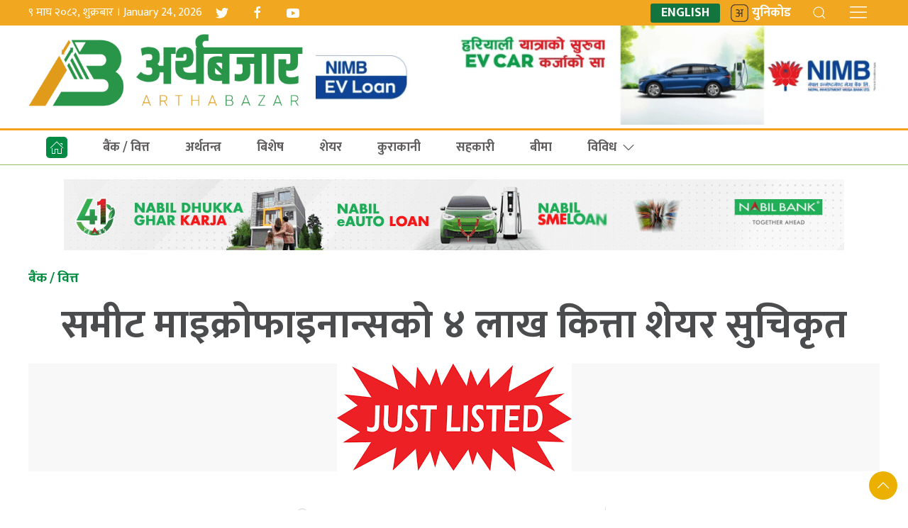

--- FILE ---
content_type: text/html; charset=UTF-8
request_url: https://arthabazar.com/33732
body_size: 13550
content:
<!DOCTYPE html>
<html lang="en">

<head>
    <!-- Required meta tags -->
    <meta charset="utf-8">
    <meta property="fb:pages" content="737640319702735" />
    <meta name="viewport" content="width=device-width, initial-scale=1, shrink-to-fit=no">
	<!-- Start Alexa Certify Javascript -->
<script type="3bd996bb8173f8e1fdd61f4d-text/javascript">
_atrk_opts = { atrk_acct:"2hSCn1QolK10cv", domain:"arthabazar.com",dynamic: true};
(function() { var as = document.createElement('script'); as.type = 'text/javascript'; as.async = true; as.src = "https://certify-js.alexametrics.com/atrk.js"; var s = document.getElementsByTagName('script')[0];s.parentNode.insertBefore(as, s); })();
</script>
<noscript><img src="https://certify.alexametrics.com/atrk.gif?account=2hSCn1QolK10cv" style="display:none" height="1" width="1" alt="" /></noscript>
<!-- End Alexa Certify Javascript -->  
    <title>
        समीट माइक्रोफाइनान्सको ४ लाख कित्ता शेयर सुचिकृत &laquo;         Devoted for Economic  Devlopment, आर्थिक विकासको लागि समर्पित    </title>	
	    <script src="https://cdn.jsdelivr.net/npm/uikit@3.4.6/dist/js/uikit.min.js" type="3bd996bb8173f8e1fdd61f4d-text/javascript"></script>
<!--     <script async src="https://www.googletagmanager.com/gtag/js?id=UA-82224418-1"></script>
<script>
	
  window.dataLayer = window.dataLayer || [];
  function gtag(){dataLayer.push(arguments);}
  gtag('js', new Date());

  gtag('config', 'UA-82224418-1');
</script> -->
	
	<!-- Google tag (gtag.js) -->
<script async src="https://www.googletagmanager.com/gtag/js?id=G-WGFTYM5VZJ" type="3bd996bb8173f8e1fdd61f4d-text/javascript"></script>
<script type="3bd996bb8173f8e1fdd61f4d-text/javascript">
  window.dataLayer = window.dataLayer || [];
  function gtag(){dataLayer.push(arguments);}
  gtag('js', new Date());

  gtag('config', 'G-WGFTYM5VZJ');
</script>
	 <meta name='robots' content='max-image-preview:large' />
	<style>img:is([sizes="auto" i], [sizes^="auto," i]) { contain-intrinsic-size: 3000px 1500px }</style>
	<link rel='dns-prefetch' href='//cdnjs.cloudflare.com' />
<link rel='dns-prefetch' href='//kit.fontawesome.com' />
<link rel='dns-prefetch' href='//cdn.jsdelivr.net' />
<link rel='dns-prefetch' href='//ajax.googleapis.com' />
<link rel='dns-prefetch' href='//stats.wp.com' />
<link rel='dns-prefetch' href='//fonts.googleapis.com' />
<link rel='preconnect' href='//c0.wp.com' />
<link rel="alternate" type="application/rss+xml" title="Devoted for Economic  Devlopment, आर्थिक विकासको लागि समर्पित &raquo; समीट माइक्रोफाइनान्सको ४ लाख कित्ता शेयर सुचिकृत Comments Feed" href="https://arthabazar.com/33732/feed" />
<meta property="fb:admins" content="changingmission"/><meta property="fb:app_id" content="1774296949456204"><meta property="og:title" content="समीट माइक्रोफाइनान्सको ४ लाख कित्ता शेयर सुचिकृत"/><meta property="og:type" content="article"/><meta property="og:description" content="काठमाडाै । समीट माइक्रोफाइनान्स डेभलपमेन्ट बैंक लिमिटेडको ४ लाख कित्ता शेयर सुचिकृत भएको छ । नेपाल स्टक एक्सचेन्ज (नेप्से) मा सोमबार सो सेयर सूचिकृत भएको हो ।"/><meta property="og:url" content="https://arthabazar.com/33732"/><meta property="og:site_name" content="Devoted for Economic  Devlopment, आर्थिक विकासको लागि समर्पित"/><meta property="og:image" content="https://arthabazar.com/wp-content/uploads/2018/12/just-listed.png"/><script type="3bd996bb8173f8e1fdd61f4d-text/javascript">
/* <![CDATA[ */
window._wpemojiSettings = {"baseUrl":"https:\/\/s.w.org\/images\/core\/emoji\/16.0.1\/72x72\/","ext":".png","svgUrl":"https:\/\/s.w.org\/images\/core\/emoji\/16.0.1\/svg\/","svgExt":".svg","source":{"concatemoji":"https:\/\/arthabazar.com\/wp-includes\/js\/wp-emoji-release.min.js?ver=6.8.3"}};
/*! This file is auto-generated */
!function(s,n){var o,i,e;function c(e){try{var t={supportTests:e,timestamp:(new Date).valueOf()};sessionStorage.setItem(o,JSON.stringify(t))}catch(e){}}function p(e,t,n){e.clearRect(0,0,e.canvas.width,e.canvas.height),e.fillText(t,0,0);var t=new Uint32Array(e.getImageData(0,0,e.canvas.width,e.canvas.height).data),a=(e.clearRect(0,0,e.canvas.width,e.canvas.height),e.fillText(n,0,0),new Uint32Array(e.getImageData(0,0,e.canvas.width,e.canvas.height).data));return t.every(function(e,t){return e===a[t]})}function u(e,t){e.clearRect(0,0,e.canvas.width,e.canvas.height),e.fillText(t,0,0);for(var n=e.getImageData(16,16,1,1),a=0;a<n.data.length;a++)if(0!==n.data[a])return!1;return!0}function f(e,t,n,a){switch(t){case"flag":return n(e,"\ud83c\udff3\ufe0f\u200d\u26a7\ufe0f","\ud83c\udff3\ufe0f\u200b\u26a7\ufe0f")?!1:!n(e,"\ud83c\udde8\ud83c\uddf6","\ud83c\udde8\u200b\ud83c\uddf6")&&!n(e,"\ud83c\udff4\udb40\udc67\udb40\udc62\udb40\udc65\udb40\udc6e\udb40\udc67\udb40\udc7f","\ud83c\udff4\u200b\udb40\udc67\u200b\udb40\udc62\u200b\udb40\udc65\u200b\udb40\udc6e\u200b\udb40\udc67\u200b\udb40\udc7f");case"emoji":return!a(e,"\ud83e\udedf")}return!1}function g(e,t,n,a){var r="undefined"!=typeof WorkerGlobalScope&&self instanceof WorkerGlobalScope?new OffscreenCanvas(300,150):s.createElement("canvas"),o=r.getContext("2d",{willReadFrequently:!0}),i=(o.textBaseline="top",o.font="600 32px Arial",{});return e.forEach(function(e){i[e]=t(o,e,n,a)}),i}function t(e){var t=s.createElement("script");t.src=e,t.defer=!0,s.head.appendChild(t)}"undefined"!=typeof Promise&&(o="wpEmojiSettingsSupports",i=["flag","emoji"],n.supports={everything:!0,everythingExceptFlag:!0},e=new Promise(function(e){s.addEventListener("DOMContentLoaded",e,{once:!0})}),new Promise(function(t){var n=function(){try{var e=JSON.parse(sessionStorage.getItem(o));if("object"==typeof e&&"number"==typeof e.timestamp&&(new Date).valueOf()<e.timestamp+604800&&"object"==typeof e.supportTests)return e.supportTests}catch(e){}return null}();if(!n){if("undefined"!=typeof Worker&&"undefined"!=typeof OffscreenCanvas&&"undefined"!=typeof URL&&URL.createObjectURL&&"undefined"!=typeof Blob)try{var e="postMessage("+g.toString()+"("+[JSON.stringify(i),f.toString(),p.toString(),u.toString()].join(",")+"));",a=new Blob([e],{type:"text/javascript"}),r=new Worker(URL.createObjectURL(a),{name:"wpTestEmojiSupports"});return void(r.onmessage=function(e){c(n=e.data),r.terminate(),t(n)})}catch(e){}c(n=g(i,f,p,u))}t(n)}).then(function(e){for(var t in e)n.supports[t]=e[t],n.supports.everything=n.supports.everything&&n.supports[t],"flag"!==t&&(n.supports.everythingExceptFlag=n.supports.everythingExceptFlag&&n.supports[t]);n.supports.everythingExceptFlag=n.supports.everythingExceptFlag&&!n.supports.flag,n.DOMReady=!1,n.readyCallback=function(){n.DOMReady=!0}}).then(function(){return e}).then(function(){var e;n.supports.everything||(n.readyCallback(),(e=n.source||{}).concatemoji?t(e.concatemoji):e.wpemoji&&e.twemoji&&(t(e.twemoji),t(e.wpemoji)))}))}((window,document),window._wpemojiSettings);
/* ]]> */
</script>
<style id='wp-emoji-styles-inline-css' type='text/css'>

	img.wp-smiley, img.emoji {
		display: inline !important;
		border: none !important;
		box-shadow: none !important;
		height: 1em !important;
		width: 1em !important;
		margin: 0 0.07em !important;
		vertical-align: -0.1em !important;
		background: none !important;
		padding: 0 !important;
	}
</style>
<link rel='stylesheet' id='wp-block-library-css' href='https://c0.wp.com/c/6.8.3/wp-includes/css/dist/block-library/style.min.css' type='text/css' media='all' />
<style id='classic-theme-styles-inline-css' type='text/css'>
/*! This file is auto-generated */
.wp-block-button__link{color:#fff;background-color:#32373c;border-radius:9999px;box-shadow:none;text-decoration:none;padding:calc(.667em + 2px) calc(1.333em + 2px);font-size:1.125em}.wp-block-file__button{background:#32373c;color:#fff;text-decoration:none}
</style>
<link rel='stylesheet' id='mediaelement-css' href='https://c0.wp.com/c/6.8.3/wp-includes/js/mediaelement/mediaelementplayer-legacy.min.css' type='text/css' media='all' />
<link rel='stylesheet' id='wp-mediaelement-css' href='https://c0.wp.com/c/6.8.3/wp-includes/js/mediaelement/wp-mediaelement.min.css' type='text/css' media='all' />
<style id='jetpack-sharing-buttons-style-inline-css' type='text/css'>
.jetpack-sharing-buttons__services-list{display:flex;flex-direction:row;flex-wrap:wrap;gap:0;list-style-type:none;margin:5px;padding:0}.jetpack-sharing-buttons__services-list.has-small-icon-size{font-size:12px}.jetpack-sharing-buttons__services-list.has-normal-icon-size{font-size:16px}.jetpack-sharing-buttons__services-list.has-large-icon-size{font-size:24px}.jetpack-sharing-buttons__services-list.has-huge-icon-size{font-size:36px}@media print{.jetpack-sharing-buttons__services-list{display:none!important}}.editor-styles-wrapper .wp-block-jetpack-sharing-buttons{gap:0;padding-inline-start:0}ul.jetpack-sharing-buttons__services-list.has-background{padding:1.25em 2.375em}
</style>
<style id='global-styles-inline-css' type='text/css'>
:root{--wp--preset--aspect-ratio--square: 1;--wp--preset--aspect-ratio--4-3: 4/3;--wp--preset--aspect-ratio--3-4: 3/4;--wp--preset--aspect-ratio--3-2: 3/2;--wp--preset--aspect-ratio--2-3: 2/3;--wp--preset--aspect-ratio--16-9: 16/9;--wp--preset--aspect-ratio--9-16: 9/16;--wp--preset--color--black: #000000;--wp--preset--color--cyan-bluish-gray: #abb8c3;--wp--preset--color--white: #ffffff;--wp--preset--color--pale-pink: #f78da7;--wp--preset--color--vivid-red: #cf2e2e;--wp--preset--color--luminous-vivid-orange: #ff6900;--wp--preset--color--luminous-vivid-amber: #fcb900;--wp--preset--color--light-green-cyan: #7bdcb5;--wp--preset--color--vivid-green-cyan: #00d084;--wp--preset--color--pale-cyan-blue: #8ed1fc;--wp--preset--color--vivid-cyan-blue: #0693e3;--wp--preset--color--vivid-purple: #9b51e0;--wp--preset--gradient--vivid-cyan-blue-to-vivid-purple: linear-gradient(135deg,rgba(6,147,227,1) 0%,rgb(155,81,224) 100%);--wp--preset--gradient--light-green-cyan-to-vivid-green-cyan: linear-gradient(135deg,rgb(122,220,180) 0%,rgb(0,208,130) 100%);--wp--preset--gradient--luminous-vivid-amber-to-luminous-vivid-orange: linear-gradient(135deg,rgba(252,185,0,1) 0%,rgba(255,105,0,1) 100%);--wp--preset--gradient--luminous-vivid-orange-to-vivid-red: linear-gradient(135deg,rgba(255,105,0,1) 0%,rgb(207,46,46) 100%);--wp--preset--gradient--very-light-gray-to-cyan-bluish-gray: linear-gradient(135deg,rgb(238,238,238) 0%,rgb(169,184,195) 100%);--wp--preset--gradient--cool-to-warm-spectrum: linear-gradient(135deg,rgb(74,234,220) 0%,rgb(151,120,209) 20%,rgb(207,42,186) 40%,rgb(238,44,130) 60%,rgb(251,105,98) 80%,rgb(254,248,76) 100%);--wp--preset--gradient--blush-light-purple: linear-gradient(135deg,rgb(255,206,236) 0%,rgb(152,150,240) 100%);--wp--preset--gradient--blush-bordeaux: linear-gradient(135deg,rgb(254,205,165) 0%,rgb(254,45,45) 50%,rgb(107,0,62) 100%);--wp--preset--gradient--luminous-dusk: linear-gradient(135deg,rgb(255,203,112) 0%,rgb(199,81,192) 50%,rgb(65,88,208) 100%);--wp--preset--gradient--pale-ocean: linear-gradient(135deg,rgb(255,245,203) 0%,rgb(182,227,212) 50%,rgb(51,167,181) 100%);--wp--preset--gradient--electric-grass: linear-gradient(135deg,rgb(202,248,128) 0%,rgb(113,206,126) 100%);--wp--preset--gradient--midnight: linear-gradient(135deg,rgb(2,3,129) 0%,rgb(40,116,252) 100%);--wp--preset--font-size--small: 13px;--wp--preset--font-size--medium: 20px;--wp--preset--font-size--large: 36px;--wp--preset--font-size--x-large: 42px;--wp--preset--spacing--20: 0.44rem;--wp--preset--spacing--30: 0.67rem;--wp--preset--spacing--40: 1rem;--wp--preset--spacing--50: 1.5rem;--wp--preset--spacing--60: 2.25rem;--wp--preset--spacing--70: 3.38rem;--wp--preset--spacing--80: 5.06rem;--wp--preset--shadow--natural: 6px 6px 9px rgba(0, 0, 0, 0.2);--wp--preset--shadow--deep: 12px 12px 50px rgba(0, 0, 0, 0.4);--wp--preset--shadow--sharp: 6px 6px 0px rgba(0, 0, 0, 0.2);--wp--preset--shadow--outlined: 6px 6px 0px -3px rgba(255, 255, 255, 1), 6px 6px rgba(0, 0, 0, 1);--wp--preset--shadow--crisp: 6px 6px 0px rgba(0, 0, 0, 1);}:where(.is-layout-flex){gap: 0.5em;}:where(.is-layout-grid){gap: 0.5em;}body .is-layout-flex{display: flex;}.is-layout-flex{flex-wrap: wrap;align-items: center;}.is-layout-flex > :is(*, div){margin: 0;}body .is-layout-grid{display: grid;}.is-layout-grid > :is(*, div){margin: 0;}:where(.wp-block-columns.is-layout-flex){gap: 2em;}:where(.wp-block-columns.is-layout-grid){gap: 2em;}:where(.wp-block-post-template.is-layout-flex){gap: 1.25em;}:where(.wp-block-post-template.is-layout-grid){gap: 1.25em;}.has-black-color{color: var(--wp--preset--color--black) !important;}.has-cyan-bluish-gray-color{color: var(--wp--preset--color--cyan-bluish-gray) !important;}.has-white-color{color: var(--wp--preset--color--white) !important;}.has-pale-pink-color{color: var(--wp--preset--color--pale-pink) !important;}.has-vivid-red-color{color: var(--wp--preset--color--vivid-red) !important;}.has-luminous-vivid-orange-color{color: var(--wp--preset--color--luminous-vivid-orange) !important;}.has-luminous-vivid-amber-color{color: var(--wp--preset--color--luminous-vivid-amber) !important;}.has-light-green-cyan-color{color: var(--wp--preset--color--light-green-cyan) !important;}.has-vivid-green-cyan-color{color: var(--wp--preset--color--vivid-green-cyan) !important;}.has-pale-cyan-blue-color{color: var(--wp--preset--color--pale-cyan-blue) !important;}.has-vivid-cyan-blue-color{color: var(--wp--preset--color--vivid-cyan-blue) !important;}.has-vivid-purple-color{color: var(--wp--preset--color--vivid-purple) !important;}.has-black-background-color{background-color: var(--wp--preset--color--black) !important;}.has-cyan-bluish-gray-background-color{background-color: var(--wp--preset--color--cyan-bluish-gray) !important;}.has-white-background-color{background-color: var(--wp--preset--color--white) !important;}.has-pale-pink-background-color{background-color: var(--wp--preset--color--pale-pink) !important;}.has-vivid-red-background-color{background-color: var(--wp--preset--color--vivid-red) !important;}.has-luminous-vivid-orange-background-color{background-color: var(--wp--preset--color--luminous-vivid-orange) !important;}.has-luminous-vivid-amber-background-color{background-color: var(--wp--preset--color--luminous-vivid-amber) !important;}.has-light-green-cyan-background-color{background-color: var(--wp--preset--color--light-green-cyan) !important;}.has-vivid-green-cyan-background-color{background-color: var(--wp--preset--color--vivid-green-cyan) !important;}.has-pale-cyan-blue-background-color{background-color: var(--wp--preset--color--pale-cyan-blue) !important;}.has-vivid-cyan-blue-background-color{background-color: var(--wp--preset--color--vivid-cyan-blue) !important;}.has-vivid-purple-background-color{background-color: var(--wp--preset--color--vivid-purple) !important;}.has-black-border-color{border-color: var(--wp--preset--color--black) !important;}.has-cyan-bluish-gray-border-color{border-color: var(--wp--preset--color--cyan-bluish-gray) !important;}.has-white-border-color{border-color: var(--wp--preset--color--white) !important;}.has-pale-pink-border-color{border-color: var(--wp--preset--color--pale-pink) !important;}.has-vivid-red-border-color{border-color: var(--wp--preset--color--vivid-red) !important;}.has-luminous-vivid-orange-border-color{border-color: var(--wp--preset--color--luminous-vivid-orange) !important;}.has-luminous-vivid-amber-border-color{border-color: var(--wp--preset--color--luminous-vivid-amber) !important;}.has-light-green-cyan-border-color{border-color: var(--wp--preset--color--light-green-cyan) !important;}.has-vivid-green-cyan-border-color{border-color: var(--wp--preset--color--vivid-green-cyan) !important;}.has-pale-cyan-blue-border-color{border-color: var(--wp--preset--color--pale-cyan-blue) !important;}.has-vivid-cyan-blue-border-color{border-color: var(--wp--preset--color--vivid-cyan-blue) !important;}.has-vivid-purple-border-color{border-color: var(--wp--preset--color--vivid-purple) !important;}.has-vivid-cyan-blue-to-vivid-purple-gradient-background{background: var(--wp--preset--gradient--vivid-cyan-blue-to-vivid-purple) !important;}.has-light-green-cyan-to-vivid-green-cyan-gradient-background{background: var(--wp--preset--gradient--light-green-cyan-to-vivid-green-cyan) !important;}.has-luminous-vivid-amber-to-luminous-vivid-orange-gradient-background{background: var(--wp--preset--gradient--luminous-vivid-amber-to-luminous-vivid-orange) !important;}.has-luminous-vivid-orange-to-vivid-red-gradient-background{background: var(--wp--preset--gradient--luminous-vivid-orange-to-vivid-red) !important;}.has-very-light-gray-to-cyan-bluish-gray-gradient-background{background: var(--wp--preset--gradient--very-light-gray-to-cyan-bluish-gray) !important;}.has-cool-to-warm-spectrum-gradient-background{background: var(--wp--preset--gradient--cool-to-warm-spectrum) !important;}.has-blush-light-purple-gradient-background{background: var(--wp--preset--gradient--blush-light-purple) !important;}.has-blush-bordeaux-gradient-background{background: var(--wp--preset--gradient--blush-bordeaux) !important;}.has-luminous-dusk-gradient-background{background: var(--wp--preset--gradient--luminous-dusk) !important;}.has-pale-ocean-gradient-background{background: var(--wp--preset--gradient--pale-ocean) !important;}.has-electric-grass-gradient-background{background: var(--wp--preset--gradient--electric-grass) !important;}.has-midnight-gradient-background{background: var(--wp--preset--gradient--midnight) !important;}.has-small-font-size{font-size: var(--wp--preset--font-size--small) !important;}.has-medium-font-size{font-size: var(--wp--preset--font-size--medium) !important;}.has-large-font-size{font-size: var(--wp--preset--font-size--large) !important;}.has-x-large-font-size{font-size: var(--wp--preset--font-size--x-large) !important;}
:where(.wp-block-post-template.is-layout-flex){gap: 1.25em;}:where(.wp-block-post-template.is-layout-grid){gap: 1.25em;}
:where(.wp-block-columns.is-layout-flex){gap: 2em;}:where(.wp-block-columns.is-layout-grid){gap: 2em;}
:root :where(.wp-block-pullquote){font-size: 1.5em;line-height: 1.6;}
</style>
<link rel='stylesheet' id='uikit-style-css' href='https://cdn.jsdelivr.net/npm/uikit@3.4.6/dist/css/uikit.min.css?ver=6.8.3' type='text/css' media='all' />
<link rel='stylesheet' id='base-style-css' href='https://arthabazar.com/wp-content/themes/Arthabazar/css/base.css?ver=6.8.3' type='text/css' media='all' />
<link rel='stylesheet' id='google-font-css' href='https://fonts.googleapis.com/css?family=Mukta%3A400%2C500%2C700&#038;subset=devanagari&#038;ver=6.8.3' type='text/css' media='all' />
<link rel='stylesheet' id='google-Poppins-css' href='https://fonts.googleapis.com/css2?family=Poppins%3Awght%40100%3B200%3B300%3B400%3B500%3B600%3B800&#038;display=swap&#038;ver=6.8.3' type='text/css' media='all' />
<link rel='stylesheet' id='appharu-style-css' href='https://arthabazar.com/wp-content/themes/Arthabazar/style.css?ver=2.1.5.7' type='text/css' media='all' />
<script type="3bd996bb8173f8e1fdd61f4d-text/javascript" src="https://kit.fontawesome.com/7d59914bdd.js?ver=6.8.3" id="font-awesome-js"></script>
<link rel="https://api.w.org/" href="https://arthabazar.com/wp-json/" /><link rel="alternate" title="JSON" type="application/json" href="https://arthabazar.com/wp-json/wp/v2/posts/33732" /><link rel="EditURI" type="application/rsd+xml" title="RSD" href="https://arthabazar.com/xmlrpc.php?rsd" />
<meta name="generator" content="WordPress 6.8.3" />
<link rel="canonical" href="https://arthabazar.com/33732" />
<link rel='shortlink' href='https://arthabazar.com/?p=33732' />
<link rel="alternate" title="oEmbed (JSON)" type="application/json+oembed" href="https://arthabazar.com/wp-json/oembed/1.0/embed?url=https%3A%2F%2Farthabazar.com%2F33732" />
<link rel="alternate" title="oEmbed (XML)" type="text/xml+oembed" href="https://arthabazar.com/wp-json/oembed/1.0/embed?url=https%3A%2F%2Farthabazar.com%2F33732&#038;format=xml" />
	<style>img#wpstats{display:none}</style>
		<link rel="icon" href="https://arthabazar.com/wp-content/uploads/2023/03/cropped-arthabazar-32x32.jpg" sizes="32x32" />
<link rel="icon" href="https://arthabazar.com/wp-content/uploads/2023/03/cropped-arthabazar-192x192.jpg" sizes="192x192" />
<link rel="apple-touch-icon" href="https://arthabazar.com/wp-content/uploads/2023/03/cropped-arthabazar-180x180.jpg" />
<meta name="msapplication-TileImage" content="https://arthabazar.com/wp-content/uploads/2023/03/cropped-arthabazar-270x270.jpg" />
		<style type="text/css" id="wp-custom-css">
			.flash img {
    margin: 15px auto;
    display: block !important;
    max-width: 1080px; width:100%;
}		</style>
		</head>

<body>
    <div id="fb-root"></div>
    <script type="3bd996bb8173f8e1fdd61f4d-text/javascript">
        (function (d, s, id) {
            var js,
                fjs = d.getElementsByTagName(s)[0];
            if (d.getElementById(id))
                return;
            js = d.createElement(s);
            js.id = id;
            js.src = "//connect.facebook.net/en_US/sdk.js#xfbml=1&version=v2.10&appId=40151482661930" +
                "1";
            fjs
                .parentNode
                .insertBefore(js, fjs);
        }(document, 'script', 'facebook-jssdk'));
    </script>
        <nav class="top-nav">
            <div class="uk-container">
    <div class="uk-text-center mobile-version-top-nav" style="display: flex;justify-content: space-between;">
            <div class="itm-item uk-visible@s">
                <div class="uk-flex uk-flex-middle">
                    <div class="nepali-date-today uk-margin-small-right">&#2415; माघ &#2408;&#2406;&#2414;&#2408;, शुक्रबार ।
                        January 24, 2026  </div>
                    <div>
                        <a href="https://twitter.com/arthabazar" class="uk-icon-button uk-margin-small-right social-top-icon" uk-icon="twitter"></a>
                        <a href="https://www.facebook.com/arthabazarnepal/" class="uk-icon-button  uk-margin-small-right social-top-icon" uk-icon="facebook"></a>
                        <a href="" class="uk-icon-button social-top-icon" uk-icon="youtube"></a>
                    </div>
                </div>
            </div>
            <div  class="itm-item">
                <div class="uk-flex uk-flex-middle  right-menu uk-flex-right uk-height-1-1">
                    <ul class="uk-navbar-nav uk-light" style="align-items: center;">
                        <li>
                            <a href="/?cat=15" class="nb-english">ENGLISH</a>
                        </li>
                        <li>
                            <a href="/unicode" class="nb-unicode" style="color: #fff;"><img
                                    src="https://arthabazar.com/wp-content/themes/Arthabazar/img/unicode-icon.svg" alt="Logo">
                                युनिकोड</a>
                        </li>
                        <li>
                            <a class="uk-navbar-toggle"  style="color: #fff;" href="#modal-search" uk-search-icon uk-toggle></a>
                        </li>
                        <li uk-toggle="target: #offcanvas-nav">
                            <a href="!" style="color: #fff;"><span uk-icon="icon: menu;ratio: 1.5"></span></a>
                        </li>
                    </ul>
                </div>
            </div>
    </div>
</div>
        </nav>
        <div class="uk-container">
            <div class="uk-grid-small" uk-grid>
            <div class="uk-width-1-3@m">
                    <a href="https://arthabazar.com/" class="custom-logo-link" rel="home"><img width="1116" height="372" src="https://arthabazar.com/wp-content/uploads/2023/01/cropped-Artha-Bazar-Final-Logo-04-1.png" class="custom-logo" alt="Devoted for Economic  Devlopment, आर्थिक विकासको लागि समर्पित" decoding="async" fetchpriority="high" srcset="https://arthabazar.com/wp-content/uploads/2023/01/cropped-Artha-Bazar-Final-Logo-04-1.png 1116w, https://arthabazar.com/wp-content/uploads/2023/01/cropped-Artha-Bazar-Final-Logo-04-1-768x256.png 768w" sizes="(max-width: 1116px) 100vw, 1116px" /></a>                </div>
                <div class="uk-width-2-3@m uk-flex-middle uk-flex">
                    <section class="widget"><a href="https://www.nimb.com.np/en/personal-banking"><img width="850" height="150" src="https://arthabazar.com/wp-content/uploads/2025/09/850x150.gif" class="image wp-image-115508  attachment-full size-full" alt="" style="max-width: 100%; height: auto;" decoding="async" /></a></section>                </div>
            </div>
        </div>

        <div class="np-border  uk-visible@s" uk-sticky="uk-sticky" style="z-index: 990;">
            <div class="uk-container">
                <nav class="uk-navbar uk-position-relative nav-edit" uk-navbar>
    <div class="uk-navbar-left uk-visible@m">
        <ul class="uk-navbar-nav navigation-bar">
            <li>
                <a href="/"> <span uk-icon="home" class="home-icon-item"></span></a>
            </li>
            <li>
                <a href="/?cat=7"> बैंक / वित्त</a>
            </li>
              <li>
                <a href="/?cat=3"> अर्थतन्त्र</a>
            </li>
            <li>
                <a href="/?cat=435">बिशेष </a>
            </li>
            <li>
                <a href="/?cat=55">शेयर</a>
            </li>
            <li>
                <a href="/?cat=5">कुराकानी</a>
            </li>
            <li>
                <a href="/?cat=57">सहकारी</a>
            </li>
            <li>
                <a href="/?cat=11">बीमा</a>
            </li>
            <li>
            <a href="/">विविध<span uk-icon="icon: chevron-down; ratio: 1.2"  class="dropdown-icon" ></span></a>
                <div class="uk-navbar-dropdown dropdown-list">
                    <ul class="uk-nav uk-navbar-dropdown-nav">
                        <li><a href="/?cat=6">कर्पोरेट </a></li>
                        <li><a href="/?cat=4">प्रविधि </a></li>
                        <li><a href="/?cat=13">टिप्स</a></li>
                        <li><a href="/?cat=16">रोजगार</a></li>
                        <li><a href="/?cat=9">अटो</a></li>
                        <li><a href="/?cat=59">अर्थ राजनीति</a></li>
                        <li><a href="/?cat=17">विचार</a></li>
                    </ul>
                </div>
            </li>
      
        </ul>
    </div>
</nav>
            </div>
        </div>


    <div id="offcanvas-nav" class="uk-offcanvas" uk-offcanvas="flip: true; overlay: true">
    <div class="uk-offcanvas-bar sidebar-ads-menu uk-light">
        <div class="sidebar-title">
            <button class="uk-offcanvas-close close-nav" type="button" uk-close uk-icon="ratio: 2"></button>
        <h3>साइट नेभिगेशन</h3>
        </div>
        <div class="uk-section uk-padding-remove-top uk-margin-small-bottom uk-padding-remove-bottom">
            <div class="uk-container uk-padding-remove">
                <div class="uk-grid-match uk-child-width-1-1@m" uk-grid>
                    <div>
                        <ul class="uk-list uk-list-divider">
                            <li><a href="/"><span class="uk-margin-small-right" uk-icon="home"></span>गृहपृष्ठ</a></li>
                            <li><a href="/?cat=7"><span class="uk-margin-small-right" uk-icon="file-edit"></span> बैंक / वित्त</a></li>
                            <li><a href="/?cat=3"><span class="uk-margin-small-right" uk-icon="users"></span> अर्थतन्त्र</a></li>
                            <li><a href="/?cat=435"><span class="uk-margin-small-right" uk-icon="file-edit"></span>बिशेष </a></li>
                            <li><a href="/?cat=55"><span class="uk-margin-small-right" uk-icon="users"></span>सेयर</a></li>
                            <li><a href="/?cat=5"><span class="uk-margin-small-right" uk-icon="microphone"></span>कुराकानी</a></li>
                            <li><a href="/?cat=57"><span class="uk-margin-small-right" uk-icon="triangle-right"></span>सहकारी</a></li>
                            <li><a href="/?cat=11"><span class="uk-margin-small-right" uk-icon="happy"></span>बीमा</a></li>
                            <li><a href="/?cat=6"><span class="uk-margin-small-right" uk-icon="file-edit"></span>कर्पोरेट </a></li>
                            <li><a href="/?cat=4"><span class="uk-margin-small-right" uk-icon="file-edit"></span>प्रविधि  </a></li>
                            <li><a href="/?cat=13"><span class="uk-margin-small-right" uk-icon="file-edit"></span>टिप्स </a></li>
                        </ul>
                    </div>
                </div>

            </div>
        </div>
           <div class="our-team footer-nav uk-margin-top " style="background: #d9961d;">
                    <p class="uk-margin-remove-bottom uk-margin-small-top"><b>प्रधान सम्पादक/अध्यक्ष </b> : <br> डिल्ली
                        सापकोटा </p>
                    <p class="uk-margin-remove"> <b>सम्पादक </b> : युवराज गाैतम</p>
                    <p class="uk-margin-remove"> <b>प्रबन्धक </b> : इश्वर थापा</p>
                    <p class="uk-margin-remove"> <b>फोटो </b> : नविन बाबु गुरुङ</p>
                    <div class="uk-margin-small-top">
                        <a class="uk-button uk-button-default" href="">View All</a>
                    </div>
                </div>
        <div class="custom uk-light">
            <div class="uk-margin-top">
                <a href="https://twitter.com/arthapath/" target="_blank" class="uk-icon-button uk-margin-small-right" uk-icon="twitter"></a>
                <a href="https://www.facebook.com/NepaliOfficial/" target="_blank" class="uk-icon-button  uk-margin-small-right" uk-icon="facebook"></a>
                <a href="https://www.youtube.com/channel/telinews" class="uk-icon-button" uk-icon="youtube" target="_blank"></a>
            </div>
        </div>

    </div>
</div>
    <div class="uk-container uk-margin-top"><div class="uk-grid uk-grid-medium single" uk-grid="">
        <div class="uk-width-1-1@m">
                            <div class="uk-text-center">
            <section class="widget">
<figure class="wp-block-image size-full"><a href="https://www.nabilbank.com/individual" target="_blank" rel=" noreferrer noopener"><img decoding="async" width="1100" height="100" src="https://arthabazar.com/wp-content/uploads/2026/01/1100x100.gif" alt="" class="wp-image-122279"/></a></figure>
</section>            </div>
                <div class="uk-card">
        <p class="single-cat-name uk-margin-small">बैंक / वित्त</p>
			                <h1 class="single-title">समीट माइक्रोफाइनान्सको ४ लाख कित्ता शेयर सुचिकृत</h1>
                
                            
                <div class="banner-top uk-text-center uk-background-muted uk-margin-small-bottom">
                    <img src="https://arthabazar.com/wp-content/uploads/2018/12/just-listed.png" alt="">
                    <p class="feature-img-cap"></p>
                </div>
        </div>


    </div>
    <div class="uk-grid uk-grid-divider" uk-grid="uk-grid">
        <div class="uk-width-2-3@m">
                        <hr class="uk-divider-icon uk-margin-remove-top">
            <article class="uk-comment">
                <header class="uk-flex-middle uk-grid-small" uk-grid="uk-grid">
                    <div class="uk-width-3-5@m">
                        <div class="uk-flex uk-flex-middle">
                            <div class="author-imgs">
                                
                                
                                <img class="uk-comment-avatar uk-border-circle"
                                    src="https://arthabazar.com/wp-content/uploads/2023/01/Artha-Bazar-Round-06-150x150.png" width="40" height="40"
                                    alt="">
                                                            </div>
                            <div class="single-author ">
                                <h4 class="uk-comment-title uk-margin-remove"> <a class="uk-link-reset"
                                        href="/?author=1">अर्थबजार संवाददाता</a> </h4>
                            </div>
                            <div class="post-time  uk-visible@s">
                                <i class="far fa-clock"></i>
                                <p class="single-date"> 29 April, 2019 12:42 pm </p>
                            </div>
                        </div>
                    </div>
                    <div class="uk-width-2-5@m">
                        <!-- ShareThis BEGIN -->
                        <div class="uk-align-right sharethis-inline-share-buttons uk-margin-remove"></div>
                        <!-- ShareThis END -->
                    </div>
                </header>
            </article>
            <hr class="uk-divider-icon uk-margin-remove-top">
            <article class="uk-card">
                                <div class="post-entry">
                    <p>काठमाडाै । समीट माइक्रोफाइनान्स डेभलपमेन्ट बैंक लिमिटेडको ४ लाख कित्ता शेयर सुचिकृत भएको छ । नेपाल स्टक एक्सचेन्ज (नेप्से) मा सोमबार सो सेयर सूचिकृत भएको हो ।</p>  
<div class='don'><section class="widget">			<div class="textwidget"></div>
		</section></div>                </div>
                <div class="tag-list">

                    
                </div>
                <p class="single-date uk-margin-bottom uk-margin-small-top">प्रकाशित : 29 April, 2019 12:42 pm 
                                </article>
            <div class="comment uk-card uk-card-default uk-card-body">
    <div class="cat-title uk-flex uk-flex-between uk-flex-top">
    <h2 class="uk-heading-line uk-width-expand">
        <span>
            <a > Comment</a>
            <span uk-icon="chevron-right"></span></span></h2>

    <a >
        <span class="uk-icon-button" uk-icon="more-vertical"></span></a>
</div>
    <div class="fb-comments" data-href="https://arthabazar.com/33732" data-width="100%" data-numposts="10" data-colorscheme="light"></div>
</div>                        <div class="uk-text-center uk-margin-medium-top">
                 <section class="widget">
<figure class="wp-block-image size-full"><img loading="lazy" decoding="async" width="1100" height="100" src="https://arthabazar.com/wp-content/uploads/2025/12/SME_-1100x100-1.jpg" alt="" class="wp-image-121296" srcset="https://arthabazar.com/wp-content/uploads/2025/12/SME_-1100x100-1.jpg 1100w, https://arthabazar.com/wp-content/uploads/2025/12/SME_-1100x100-1-768x70.jpg 768w" sizes="auto, (max-width: 1100px) 100vw, 1100px" /></figure>
</section>            </div>
                          <aside class="related uk-margin-top">
    <div class="cat-title uk-flex uk-flex-between uk-flex-middle uk-text-center">
        <h2 class="uk-heading-line uk-width-expand">
            <span>
                <a href="/?cat="> थप समाचार</a></span></h2>
    </div>


    <div class="uk-child-width-1-2@m uk-grid uk-grid-small" uk-grid uk-height-match="target: > div > .uk-card;">
        <div>
        <div class="uk-card uk-card-small uk-card-default">
            <div class="uk-card-media-top">
                <a href="https://arthabazar.com/122298">
                    <img src="https://arthabazar.com/wp-content/uploads/2026/01/Bigmart-sanima-768x768-1-400x220.jpg" alt="" style="height: 208px; object-fit: cover; width: 100%;">
            </a>
            </div>
            <div class="uk-padding-small">
                <h4 class="uk-h4 uk-margin-remove-bottom "><a href="https://arthabazar.com/122298" class="ah">बिगमार्टमा डेबिट तथा क्रेडिट कार्ड मार्फत भुक्तानी गर्दा सानिमा बैंकका ग्राहकहरुलाई १० प्रतिशत छुट</a></h4>
            </div>
        </div>
    </div>
        <div>
        <div class="uk-card uk-card-small uk-card-default">
            <div class="uk-card-media-top">
                <a href="https://arthabazar.com/122286">
                    <img src="https://arthabazar.com/wp-content/uploads/2026/01/PR-on-Agreement-with-SuryaJyoti-photo-e1769138593179-400x220.png" alt="" style="height: 208px; object-fit: cover; width: 100%;">
            </a>
            </div>
            <div class="uk-padding-small">
                <h4 class="uk-h4 uk-margin-remove-bottom "><a href="https://arthabazar.com/122286" class="ah">सूर्यज्योति लाइफका बीमित र अभिकर्तालाई एनआईसी एशिया बैंकले निःशुल्क क्रेडिट कार्ड दिने</a></h4>
            </div>
        </div>
    </div>
        <div>
        <div class="uk-card uk-card-small uk-card-default">
            <div class="uk-card-media-top">
                <a href="https://arthabazar.com/122246">
                    <img src="https://arthabazar.com/wp-content/uploads/2026/01/NMB-Card-Launch-mk-400x220.jpg" alt="" style="height: 208px; object-fit: cover; width: 100%;">
            </a>
            </div>
            <div class="uk-padding-small">
                <h4 class="uk-h4 uk-margin-remove-bottom "><a href="https://arthabazar.com/122246" class="ah">एनएमबि बैंकद्वारा नयाँ भिसा प्लाटिनम डेबिट कार्डहरू सार्वजनिक</a></h4>
            </div>
        </div>
    </div>
        <div>
        <div class="uk-card uk-card-small uk-card-default">
            <div class="uk-card-media-top">
                <a href="https://arthabazar.com/122224">
                    <img src="https://arthabazar.com/wp-content/uploads/2020/07/kamana_sewa_FAZZrUu6wC-400x220.jpg" alt="" style="height: 208px; object-fit: cover; width: 100%;">
            </a>
            </div>
            <div class="uk-padding-small">
                <h4 class="uk-h4 uk-margin-remove-bottom "><a href="https://arthabazar.com/122224" class="ah">कामना सेवाको नाफामा उछाल, ६ महिनामै कमायो साढे ३९ करोड</a></h4>
            </div>
        </div>
    </div>
    </div>
</aside>           
        </div>
        <div class="uk-width-1-3@m">
            
<aside>
    <div class="fb-page" data-href="https://www.facebook.com/arthabazarnepal" data-width="500" data-small-header="false"
        data-adapt-container-width="true" data-hide-cover="false" data-show-facepile="true">
        <blockquote cite="https://www.facebook.com/arthabazarnepal" class="fb-xfbml-parse-ignore"><a
                href="https://www.facebook.com/arthabazarnepal">arthabazarnepal</a></blockquote>
    </div>
</aside>
<aside>
<section class="widget">
<figure class="wp-block-image size-large"><a href="https://www.prabhubank.com/products/loans/prabhu-vehicle-loan" target="_blank" rel=" noreferrer noopener"><img loading="lazy" decoding="async" width="768" height="768" src="https://arthabazar.com/wp-content/uploads/2025/11/80e1fbfe-98da-49ee-ad75-77ddf6db7a11-1-768x768.jpg" alt="" class="wp-image-119513" srcset="https://arthabazar.com/wp-content/uploads/2025/11/80e1fbfe-98da-49ee-ad75-77ddf6db7a11-1-768x768.jpg 768w, https://arthabazar.com/wp-content/uploads/2025/11/80e1fbfe-98da-49ee-ad75-77ddf6db7a11-1-150x150.jpg 150w, https://arthabazar.com/wp-content/uploads/2025/11/80e1fbfe-98da-49ee-ad75-77ddf6db7a11-1-1536x1536.jpg 1536w, https://arthabazar.com/wp-content/uploads/2025/11/80e1fbfe-98da-49ee-ad75-77ddf6db7a11-1.jpg 1600w" sizes="auto, (max-width: 768px) 100vw, 768px" /></a></figure>
</section><section class="widget"><div class="wp-block-image">
<figure class="aligncenter size-full"><a href="https://manakamanacablecar.com/cable-car/" target="_blank" rel=" noreferrer noopener"><img loading="lazy" decoding="async" width="300" height="150" src="https://arthabazar.com/wp-content/uploads/2024/11/300px__x_150px_Manakamana__rC2VGOm59B.gif" alt="" class="wp-image-103728"/></a></figure></div></section><div class="cat-title uk-flex uk-flex-between uk-flex-middle uk-margin-top">
    <h2 class="uk-heading-line uk-width-expand">
        <span>
            <a href="/?cat=163">ट्रेन्डिङ</a></span></h2>
</div>
<div class="small-list custom-list uk-flex uk-flex-column uk-flex-between">
        <div class="list-item">
        <h5 class="uk-card-title uk-text-bold trending-item">
            <div class="item-nunber">१.</div>
            <a href="https://arthabazar.com/122293" class="ah">सुनकाे मूल्य ३ लाख नाघ्याे</a>
        </h5>
    </div>
        <div class="list-item">
        <h5 class="uk-card-title uk-text-bold trending-item">
            <div class="item-nunber">२.</div>
            <a href="https://arthabazar.com/122289" class="ah">पाथिभरामा बालेन, केबलकार बहस तात्यो</a>
        </h5>
    </div>
        <div class="list-item">
        <h5 class="uk-card-title uk-text-bold trending-item">
            <div class="item-nunber">३.</div>
            <a href="https://arthabazar.com/122258" class="ah">पुरानो कानुन,नयाँ प्रविधि: आईटी सुधारका लागि चिरन्जीवी अधिकारीको घर–दैलो यात्रा</a>
        </h5>
    </div>
        <div class="list-item">
        <h5 class="uk-card-title uk-text-bold trending-item">
            <div class="item-nunber">४.</div>
            <a href="https://arthabazar.com/122251" class="ah">निसर्ग हस्पिटल र किसान सहकारीबीच सम्झौता ः किसान सहकारीका शेयर सदस्यले उपचारमा छुट सुविधा पाउने</a>
        </h5>
    </div>
        <div class="list-item">
        <h5 class="uk-card-title uk-text-bold trending-item">
            <div class="item-nunber">५.</div>
            <a href="https://arthabazar.com/122229" class="ah">विजय लघुवित्तको एफपीओ बाँडफाँट</a>
        </h5>
    </div>
     
</div>
</aside>

<!-- 
<div class="cat-title uk-flex uk-flex-between uk-flex-middle uk-margin-top">
    <h2 class="uk-heading-line uk-width-expand">
        <span>
            <a href="/">ताजा समाचार </a></span></h2>
</div>
<div class="custom-list">
        <div class="uk-panel np-samachar-list list-item">
        <div class="np-samachar-image uk-align-left@m uk-margin-remove-adjacent">
            <a href="" class="ah">
                <img src="" width="150" height="150">
            </a>
        </div>
        <div class="margin-s-l uk-margin-small-right">
            <h4 class="uk-text-bold uk-margin-small-top">
                <a href="" class="ah"></a>
            </h4>
        </div>
    </div>
    </div>
</aside> -->        </div>
    </div>

    </div>
    <div class="uk-width-1-1@m uk-margin-medium-top">
        <div class="cat-title uk-flex uk-flex-between uk-flex-middle uk-text-center">
            <h2 class="uk-heading-line uk-width-expand">
                <span> <a href="/?cat=435">विशेष</a></span></h2>
        </div>
    </div>
    <div class="uk-grid-match uk-child-width-1-4@m uk-grid-divider uk-grid-small uk-margin-small-top uk-height-match"
        uk-grid>

                <div>
            <div class="samachar-item">
                <div class="uk-card-media-top img-wraper">
                    <a href="https://arthabazar.com/122312">
                        <img src=" https://arthabazar.com/wp-content/uploads/2026/01/GAGAN_qeJVnS7JTG-400x220.jpg " alt="" class="uk-width-1-1">

                    </a>
                </div>
                <div class="uk-card-body" style="padding:15px 0px 0px 0px;">
                    <h4 class="uk-h4"><a href="https://arthabazar.com/122312" class="ah">‘बदल्यौं कांग्रेस, बदल्छौं देश’</a>
                    </h4>
                </div>
            </div>
        </div>
                <div>
            <div class="samachar-item">
                <div class="uk-card-media-top img-wraper">
                    <a href="https://arthabazar.com/121967">
                        <img src=" https://arthabazar.com/wp-content/uploads/2026/01/e2-400x220.png " alt="" class="uk-width-1-1">

                    </a>
                </div>
                <div class="uk-card-body" style="padding:15px 0px 0px 0px;">
                    <h4 class="uk-h4"><a href="https://arthabazar.com/121967" class="ah">पूर्वअध्यक्ष प्रकाश पाण्डे र वर्तमान अध्यक्ष शेषराज भट्टराईको चेपुवामा इक्यान</a>
                    </h4>
                </div>
            </div>
        </div>
                <div>
            <div class="samachar-item">
                <div class="uk-card-media-top img-wraper">
                    <a href="https://arthabazar.com/121955">
                        <img src=" https://arthabazar.com/wp-content/uploads/2026/01/Capture-400x220.jpg " alt="" class="uk-width-1-1">

                    </a>
                </div>
                <div class="uk-card-body" style="padding:15px 0px 0px 0px;">
                    <h4 class="uk-h4"><a href="https://arthabazar.com/121955" class="ah">चुनावी प्रतिस्पर्धाभन्दा पर : एन्ड्र्युले अघि सारेको इक्यान रूपान्तरणको दृष्टि</a>
                    </h4>
                </div>
            </div>
        </div>
                <div>
            <div class="samachar-item">
                <div class="uk-card-media-top img-wraper">
                    <a href="https://arthabazar.com/121552">
                        <img src=" https://arthabazar.com/wp-content/uploads/2025/12/black-arthabazar-400x220.png " alt="" class="uk-width-1-1">

                    </a>
                </div>
                <div class="uk-card-body" style="padding:15px 0px 0px 0px;">
                    <h4 class="uk-h4"><a href="https://arthabazar.com/121552" class="ah">पाँच महिनामै २० हजार ऋणी थपिए: बैंकिङ प्रणाली भित्रैबाट चर्किंदै संकट</a>
                    </h4>
                </div>
            </div>
        </div>
            </div></div>
<!-- .row -->



</div>
</div>
<a href="#" uk-totop="uk-totop" uk-scroll="uk-scroll"></a>
<div class="footer-nav  uk-margin-large-top uk-light">
    <div class="uk-container">
        <div class="uk-padding-small uk-grid-column-small uk-grid-row-large uk-child-width-1-4@s" uk-grid="uk-grid"
            style="border-bottom: 1px solid #ddd; margin-bottom: 15px;    padding-top: 40px;">
            <div>
                <div class="our-team">
					<style>
					.our-team img	{
						background: #ddd;
						border-radius: 5px;
						}
					</style>
                    <a href="https://arthabazar.com/" class="custom-logo-link" rel="home"><img width="1116" height="372" src="https://arthabazar.com/wp-content/uploads/2023/01/cropped-Artha-Bazar-Final-Logo-04-1.png" class="custom-logo" alt="Devoted for Economic  Devlopment, आर्थिक विकासको लागि समर्पित" decoding="async" srcset="https://arthabazar.com/wp-content/uploads/2023/01/cropped-Artha-Bazar-Final-Logo-04-1.png 1116w, https://arthabazar.com/wp-content/uploads/2023/01/cropped-Artha-Bazar-Final-Logo-04-1-768x256.png 768w" sizes="(max-width: 1116px) 100vw, 1116px" /></a>                    <p class="uk-margin-remove-bottom uk-margin-small-top"><b>प्रधान सम्पादक/अध्यक्ष </b> : <br> डिल्ली
                        सापकोटा </p>
                    <p class="uk-margin-remove"> <b>सम्पादक </b> : युवराज गाैतम</p>
                    <p class="uk-margin-remove"> <b>संवाददाता </b> : नमिता दुलाल </p>
                    <p class="uk-margin-remove"> <b>  प्रबन्धक  </b> : इश्वर थापा  </p>
                    <div class="uk-margin-small-top">
                        <a class="uk-button uk-button-default" href="/team">View All</a>
                    </div>
                </div>

            </div>
            <div>
                <div class="our-team" style="border-right: 1px solid #ddd;">
                    <div class="team-item">
                        <p class="uk-margin-small-bottom"><b>हिमशिला मिडिया कम्पनी प्रा.लि.</b></p>
                        <p class="uk-margin-remove">अनामनगर- २९ , काठमाडौँ</p>
                        <p class="uk-margin-remove">दर्ता प्रमाणपत्र नं : </p>
                        <p class="uk-margin-remove">२८२/ २०७३/०७४ सूचना बिभाग </p>
                        <p class="uk-margin-remove">Email: <a href="/cdn-cgi/l/email-protection" class="__cf_email__" data-cfemail="a7c6d5d3cfc6c5c6ddc6d5c9c2d0d4e7c0cac6cecb89c4c8ca">[email&#160;protected]</a> (for news),
						<p class="uk-margin-remove"> <a href="/cdn-cgi/l/email-protection" class="__cf_email__" data-cfemail="fd9c8f89959c9f9c879c8fc5bd9a909c9491d39e9290">[email&#160;protected]</a> (Marketing),</p>
				  
                       <p class="uk-margin-remove"><a href="/cdn-cgi/l/email-protection" class="__cf_email__" data-cfemail="e0819294888182819a8192d8a0878d81898cce838f8d">[email&#160;protected]</a> </p>
                        <p class="uk-margin-remove">Tel: +977 9849150541</p>
                        <div class="uk-margin-small-top">
                            <a class="uk-button uk-button-default" href="/?page_id=12">सम्पादकीय नीति</a>
                        </div>
                    </div>
                </div>

            </div>
            <div>
                <div class="our-team">
                    <p class="uk-margin-small-bottom text-ali uk-text-right uk-margin-medium-bottom"><b>साइट नेभिगेशन</b></p>
                    <div class="uk-grid-column-small uk-grid-row-large uk-child-width-1-2 footer-nav-item"
                        uk-grid="uk-grid">
                        <div>
                            <ul class="uk-list uk-link-text">
                                <li> <a href="/">गृहपृष्ठ</a></li>
                                <li> <a href="/?cat=32">समाचार</a></li>
                                <li> <a href="/?cat=13">टिप्स</a></li>
                                <li> <a href="/?cat=57">सहकारी</a></li>
                            </ul>
                        </div>
                        <div>
                            <ul class="uk-list uk-link-text">
                                <li> <a href="/?cat=5">कुराकानी</a></li>
                                <li> <a href="/?cat=7">बैंक / वित्त</a></li>
                                <li> <a href="/?cat=592">	अर्थ राजनीति</a></li>
                                <li> <a href="/?cat=56">विविध</a></li>

                            </ul>
                        </div>
                    </div>

                </div>
            </div>
            <div class=" uk-margin-medium-top">
                <div class="our-team uk-margin-top">
                    <div class="uk-grid-column-small uk-grid-row-large uk-child-width-1-2 footer-nav-item"
                        uk-grid="uk-grid">
                        <div>
                            <ul class="uk-list uk-link-text">
                                <li> <a href="/?cat=11">बीमा</a></li>
                                <li> <a href="/?cat=29"> अर्थबजार स्टोरी</a></li>
                                <li> <a href="/?cat=307"> प्रवास</a></li>
                                <li> <a href="/?cat=55">शेयर बजार</a></li>
                            </ul>
                        </div>
                        <div>
                            <ul class="uk-list uk-link-text">
                                <li> <a href="/?cat=6">कर्पोरेट</a></li>
                                <li> <a href="/?cat=435">बिशेष </a></li>
                                <li> <a href="/?cat=17">विचार</a></li>
                                <li> <a href="/?cat=3">अर्थतन्त्र</a></li>
                            </ul>
                        </div>
                    </div>
                                        <div class="custom">
                        <div class="uk-margin-top">
                            <a href="https://twitter.com/arthabazarnepal/" target="_blank"
                                class="uk-icon-button uk-margin-small-right" uk-icon="twitter"></a>
                            <a href="https://www.facebook.com/arthabazarnepal" target="_blank"
                                class="uk-icon-button  uk-margin-small-right" uk-icon="facebook"></a>
                            <a href="https://www.youtube.com/channel/arthabazarnepal" class="uk-icon-button" uk-icon="youtube"
                                target="_blank"></a>
                        </div>
                    </div>
                </div>
            </div>
        </div>
        <div class="uk-child-width-1-1 uk-margin-remove-top uk-margin-small-bottom" uk-grid="uk-grid">
            <div class="credit uk-text-center">
                &copy;2026 Devoted for Economic  Devlopment, आर्थिक विकासको लागि समर्पित                | Website by :
                <a href="https://www.appharu.com?ref=aarthabazar" class="uk-text-primary">Appharu.com</a>
            </div>
        </div>
    </div>



    

    <!-- container-fluid -->

	<div id="modal-search" class="uk-flex-top  search-model-item" uk-modal>
    <div class="uk-modal-dialog uk-modal-body search-model uk-margin-auto-vertical">
        <button class="uk-modal-close-default close-icon" type="button" uk-close></button>
        <h2 class="uk-modal-title search-title">Search</h2>
        <form action="/" class="uk-search uk-search-navbar uk-width-1-1" method="get">
            <div class="uk-child-width-1-2@m uk-text-center uk-grid-small" uk-grid>
                <div class="uk-child-width-1-2@m uk-text-center uk-grid-small" uk-grid>
                    <div>
                        <input class="uk-input" name="form" type="date" data-uk-datepicker placeholder="from"
                            value="">
                    </div>
                    <div>
                        <input class="uk-input" name="to" type="date" data-uk-datepicker placeholder="to"
                            value="">
                    </div>
                </div>
                <div class=uk-position-relative>
                    <input class="uk-search-input search-box " name="s" id="s" type="search" placeholder="Search"
                        value="">
                    <button type="submit" class="uk-search-icon-flip icon-search" uk-search-icon></button>
                </div>
            </div>
        </form>
    </div>
</div>
	<!-- Google tag (gtag.js) -->
<script data-cfasync="false" src="/cdn-cgi/scripts/5c5dd728/cloudflare-static/email-decode.min.js"></script><script async src="https://www.googletagmanager.com/gtag/js?id=UA-82224418-1" type="3bd996bb8173f8e1fdd61f4d-text/javascript"></script>
<script type="3bd996bb8173f8e1fdd61f4d-text/javascript">
  window.dataLayer = window.dataLayer || [];
  function gtag(){dataLayer.push(arguments);}
  gtag('js', new Date());

  gtag('config', 'UA-82224418-1');
</script>

    <script type="speculationrules">
{"prefetch":[{"source":"document","where":{"and":[{"href_matches":"\/*"},{"not":{"href_matches":["\/wp-*.php","\/wp-admin\/*","\/wp-content\/uploads\/*","\/wp-content\/*","\/wp-content\/plugins\/*","\/wp-content\/themes\/Arthabazar\/*","\/*\\?(.+)"]}},{"not":{"selector_matches":"a[rel~=\"nofollow\"]"}},{"not":{"selector_matches":".no-prefetch, .no-prefetch a"}}]},"eagerness":"conservative"}]}
</script>
<script type="3bd996bb8173f8e1fdd61f4d-text/javascript" src="https://cdnjs.cloudflare.com/ajax/libs/popper.js/1.14.6/umd/popper.min.js?ver=1.14.6" id="popper-js-js"></script>
<script type="3bd996bb8173f8e1fdd61f4d-text/javascript" src="https://cdn.jsdelivr.net/npm/uikit@3.4.6/dist/js/uikit-icons.min.js?ver=3.4.1" id="uikit-icons-js-js"></script>
<script type="3bd996bb8173f8e1fdd61f4d-text/javascript" src="https://ajax.googleapis.com/ajax/libs/jquery/3.3.1/jquery.min.js?ver=3.3.1" id="google-jquery-js"></script>
<script type="3bd996bb8173f8e1fdd61f4d-text/javascript" src="https://arthabazar.com/wp-content/themes/Arthabazar/js/slimscroll.min.js?ver=1.2" id="slimscroll-js-js"></script>
<script type="3bd996bb8173f8e1fdd61f4d-text/javascript" src="https://arthabazar.com/wp-content/themes/Arthabazar/js/script.js?ver=6.1" id="custom-js-js"></script>
<script type="3bd996bb8173f8e1fdd61f4d-text/javascript" id="jetpack-stats-js-before">
/* <![CDATA[ */
_stq = window._stq || [];
_stq.push([ "view", JSON.parse("{\"v\":\"ext\",\"blog\":\"117793704\",\"post\":\"33732\",\"tz\":\"5.75\",\"srv\":\"arthabazar.com\",\"j\":\"1:14.6\"}") ]);
_stq.push([ "clickTrackerInit", "117793704", "33732" ]);
/* ]]> */
</script>
<script type="3bd996bb8173f8e1fdd61f4d-text/javascript" src="https://stats.wp.com/e-202604.js" id="jetpack-stats-js" defer="defer" data-wp-strategy="defer"></script>
    <!-- Go to www.addthis.com/dashboard to customize your tools -->
            <script type="3bd996bb8173f8e1fdd61f4d-text/javascript" src='https://platform-api.sharethis.com/js/sharethis.js#property=611762b0dc7d7400121ac6df&product=sop' async='async'></script>

    <script src="/cdn-cgi/scripts/7d0fa10a/cloudflare-static/rocket-loader.min.js" data-cf-settings="3bd996bb8173f8e1fdd61f4d-|49" defer></script><script defer src="https://static.cloudflareinsights.com/beacon.min.js/vcd15cbe7772f49c399c6a5babf22c1241717689176015" integrity="sha512-ZpsOmlRQV6y907TI0dKBHq9Md29nnaEIPlkf84rnaERnq6zvWvPUqr2ft8M1aS28oN72PdrCzSjY4U6VaAw1EQ==" data-cf-beacon='{"version":"2024.11.0","token":"366e7d4b59cf4fb9bb57570c8f6f85a7","r":1,"server_timing":{"name":{"cfCacheStatus":true,"cfEdge":true,"cfExtPri":true,"cfL4":true,"cfOrigin":true,"cfSpeedBrain":true},"location_startswith":null}}' crossorigin="anonymous"></script>
</body>

    </html>

<!-- Page cached by LiteSpeed Cache 7.1 on 2026-01-24 05:58:34 -->